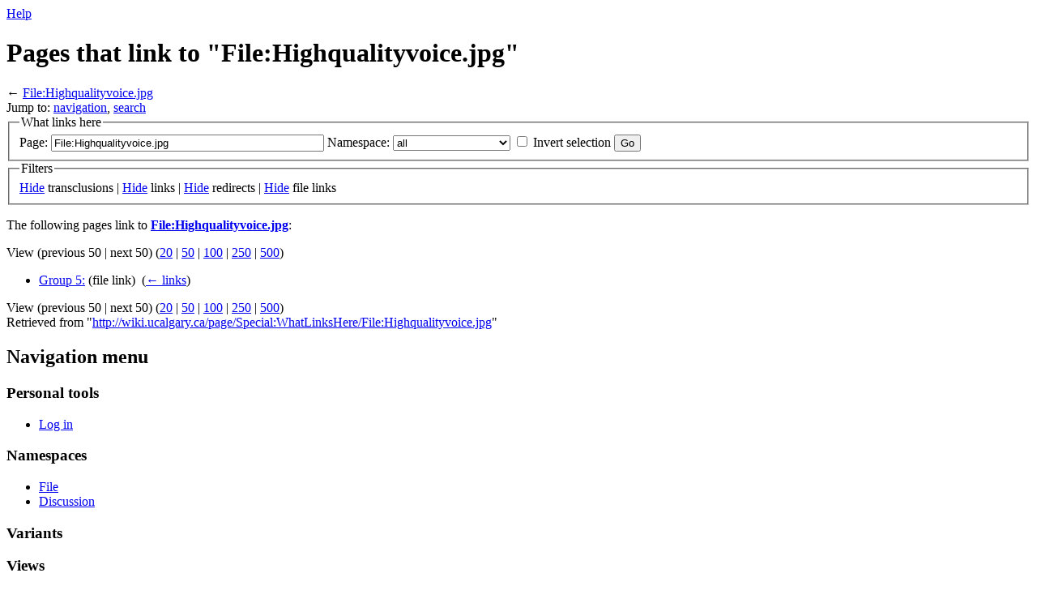

--- FILE ---
content_type: text/html; charset=UTF-8
request_url: https://wiki.ucalgary.ca/page/Special:WhatLinksHere/File:Highqualityvoice.jpg.html
body_size: 16382
content:
<!DOCTYPE html>
<html class="client-nojs" lang="en" dir="ltr">
<head>
<meta charset="UTF-8"/>
<title>Pages that link to "File:Highqualityvoice.jpg" - wiki.ucalgary.ca</title>
<script>document.documentElement.className = document.documentElement.className.replace( /(^|\s)client-nojs(\s|$)/, "$1client-js$2" );</script>
<script>(window.RLQ=window.RLQ||[]).push(function(){mw.config.set({"wgCanonicalNamespace":"Special","wgCanonicalSpecialPageName":"Whatlinkshere","wgNamespaceNumber":-1,"wgPageName":"Special:WhatLinksHere/File:Highqualityvoice.jpg","wgTitle":"WhatLinksHere/File:Highqualityvoice.jpg","wgCurRevisionId":0,"wgRevisionId":0,"wgArticleId":0,"wgIsArticle":false,"wgIsRedirect":false,"wgAction":"view","wgUserName":null,"wgUserGroups":["*"],"wgCategories":[],"wgBreakFrames":true,"wgPageContentLanguage":"en","wgPageContentModel":"wikitext","wgSeparatorTransformTable":["",""],"wgDigitTransformTable":["",""],"wgDefaultDateFormat":"dmy","wgMonthNames":["","January","February","March","April","May","June","July","August","September","October","November","December"],"wgMonthNamesShort":["","Jan","Feb","Mar","Apr","May","Jun","Jul","Aug","Sep","Oct","Nov","Dec"],"wgRelevantPageName":"File:Highqualityvoice.jpg","wgRelevantArticleId":7771,"wgRequestId":"294313a800c5c3cc081b5b83","wgIsProbablyEditable":false,"wgWikiEditorEnabledModules":{"toolbar":false,"dialogs":false,"preview":false,"publish":false}});mw.loader.state({"site.styles":"ready","noscript":"ready","user.styles":"ready","user.cssprefs":"ready","user":"ready","user.options":"loading","user.tokens":"loading","mediawiki.helplink":"ready","mediawiki.legacy.shared":"ready","mediawiki.legacy.commonPrint":"ready","mediawiki.sectionAnchor":"ready","mediawiki.skinning.interface":"ready","skins.vector.styles":"ready"});mw.loader.implement("user.options@0j3lz3q",function($,jQuery,require,module){mw.user.options.set({"variant":"en"});});mw.loader.implement("user.tokens@0himoze",function ( $, jQuery, require, module ) {
mw.user.tokens.set({"editToken":"+\\","patrolToken":"+\\","watchToken":"+\\","csrfToken":"+\\"});/*@nomin*/;

});mw.loader.load(["mediawiki.page.startup","skins.vector.js"]);});</script>
<link rel="stylesheet" href="http://wiki.ucalgary.ca/load.php?debug=false&amp;lang=en&amp;modules=mediawiki.helplink%2CsectionAnchor%7Cmediawiki.legacy.commonPrint%2Cshared%7Cmediawiki.skinning.interface%7Cskins.vector.styles&amp;only=styles&amp;skin=vector"/>
<script async="" src="../../load.php%3Fdebug=false&amp;lang=en&amp;modules=startup&amp;only=scripts&amp;skin=vector"></script>
<meta name="ResourceLoaderDynamicStyles" content=""/>
<meta name="generator" content="MediaWiki 1.28.0"/>
<meta name="robots" content="noindex,nofollow"/>
<link rel="shortcut icon" href="../../favicon.ico"/>
<link rel="search" type="application/opensearchdescription+xml" href="../../opensearch_desc.php" title="wiki.ucalgary.ca (en)"/>
<link rel="EditURI" type="application/rsd+xml" href="../../api.php%3Faction=rsd"/>
<link rel="copyright" href="http://creativecommons.org/licenses/by-sa/2.5/ca/"/>
<link rel="alternate" type="application/atom+xml" title="wiki.ucalgary.ca Atom feed" href="../../index.php%3Ftitle=Special:RecentChanges&amp;feed=atom"/>
</head>
<body class="mediawiki ltr sitedir-ltr mw-hide-empty-elt ns--1 ns-special mw-special-Whatlinkshere page-Special_WhatLinksHere_File_Highqualityvoice_jpg rootpage-Special_WhatLinksHere_File_Highqualityvoice_jpg skin-vector action-view">		<div id="mw-page-base" class="noprint"></div>
		<div id="mw-head-base" class="noprint"></div>
		<div id="content" class="mw-body" role="main">
			<a id="top"></a>

						<div class="mw-indicators">
<div id="mw-indicator-mw-helplink" class="mw-indicator"><a href="http://www.mediawiki.org/wiki/Special:MyLanguage/Help:What_links_here" target="_blank" class="mw-helplink">Help</a></div>
</div>
			<h1 id="firstHeading" class="firstHeading" lang="en">Pages that link to "File:Highqualityvoice.jpg"</h1>
									<div id="bodyContent" class="mw-body-content">
								<div id="contentSub">← <a href="../File:Highqualityvoice.jpg.html" title="File:Highqualityvoice.jpg">File:Highqualityvoice.jpg</a></div>
												<div id="jump-to-nav" class="mw-jump">
					Jump to:					<a href="File:Highqualityvoice.jpg.html#mw-head">navigation</a>, 					<a href="File:Highqualityvoice.jpg.html#p-search">search</a>
				</div>
				<div id="mw-content-text"><form action="http://wiki.ucalgary.ca/index.php"><input type="hidden" value="Special:WhatLinksHere" name="title"/><fieldset>
<legend>What links here</legend>
<label for="mw-whatlinkshere-target" class="mw-searchInput">Page:</label>&#160;<input name="target" size="40" value="File:Highqualityvoice.jpg" id="mw-whatlinkshere-target" class="mw-searchInput" /> <label for="namespace">Namespace:</label>&#160;<select class="namespaceselector" id="namespace" name="namespace">
<option value="" selected="">all</option>
<option value="0">(Main)</option>
<option value="1">Talk</option>
<option value="2">User</option>
<option value="3">User talk</option>
<option value="4">uc wiki</option>
<option value="5">uc wiki talk</option>
<option value="6">File</option>
<option value="7">File talk</option>
<option value="8">MediaWiki</option>
<option value="9">MediaWiki talk</option>
<option value="10">Template</option>
<option value="11">Template talk</option>
<option value="12">Help</option>
<option value="13">Help talk</option>
<option value="14">Category</option>
<option value="15">Category talk</option>
<option value="2300">Gadget</option>
<option value="2301">Gadget talk</option>
<option value="2302">Gadget definition</option>
<option value="2303">Gadget definition talk</option>
</select>&#160;<input name="invert" type="checkbox" value="1" id="nsinvert" title="Check this box to hide links from pages within the selected namespace." />&#160;<label for="nsinvert" title="Check this box to hide links from pages within the selected namespace.">Invert selection</label> <input type="submit" value="Go"/></fieldset></form>
<fieldset>
<legend>Filters</legend>
<a href="http://wiki.ucalgary.ca/index.php?title=Special:WhatLinksHere/File:Highqualityvoice.jpg&amp;hidetrans=1" title="Special:WhatLinksHere/File:Highqualityvoice.jpg">Hide</a> transclusions | <a href="http://wiki.ucalgary.ca/index.php?title=Special:WhatLinksHere/File:Highqualityvoice.jpg&amp;hidelinks=1" title="Special:WhatLinksHere/File:Highqualityvoice.jpg">Hide</a> links | <a href="http://wiki.ucalgary.ca/index.php?title=Special:WhatLinksHere/File:Highqualityvoice.jpg&amp;hideredirs=1" title="Special:WhatLinksHere/File:Highqualityvoice.jpg">Hide</a> redirects | <a href="http://wiki.ucalgary.ca/index.php?title=Special:WhatLinksHere/File:Highqualityvoice.jpg&amp;hideimages=1" title="Special:WhatLinksHere/File:Highqualityvoice.jpg">Hide</a> file links
</fieldset>
<p>The following pages link to <strong><a href="../File:Highqualityvoice.jpg.html" title="File:Highqualityvoice.jpg">File:Highqualityvoice.jpg</a></strong>:
</p>View (previous 50  |  next 50) (<a href="http://wiki.ucalgary.ca/index.php?title=Special:WhatLinksHere/File:Highqualityvoice.jpg&amp;limit=20" title="Special:WhatLinksHere/File:Highqualityvoice.jpg">20</a> | <a href="http://wiki.ucalgary.ca/index.php?title=Special:WhatLinksHere/File:Highqualityvoice.jpg&amp;limit=50" title="Special:WhatLinksHere/File:Highqualityvoice.jpg">50</a> | <a href="http://wiki.ucalgary.ca/index.php?title=Special:WhatLinksHere/File:Highqualityvoice.jpg&amp;limit=100" title="Special:WhatLinksHere/File:Highqualityvoice.jpg">100</a> | <a href="http://wiki.ucalgary.ca/index.php?title=Special:WhatLinksHere/File:Highqualityvoice.jpg&amp;limit=250" title="Special:WhatLinksHere/File:Highqualityvoice.jpg">250</a> | <a href="http://wiki.ucalgary.ca/index.php?title=Special:WhatLinksHere/File:Highqualityvoice.jpg&amp;limit=500" title="Special:WhatLinksHere/File:Highqualityvoice.jpg">500</a>)<ul id="mw-whatlinkshere-list"><li><a href="../Group_5:.html" title="Group 5:">Group 5:</a> (file link) ‎ <span class="mw-whatlinkshere-tools">(<a href="http://wiki.ucalgary.ca/index.php?title=Special:WhatLinksHere&amp;target=Group+5%3A" title="Special:WhatLinksHere">← links</a>)</span></li>
</ul>View (previous 50  |  next 50) (<a href="http://wiki.ucalgary.ca/index.php?title=Special:WhatLinksHere/File:Highqualityvoice.jpg&amp;limit=20" title="Special:WhatLinksHere/File:Highqualityvoice.jpg">20</a> | <a href="http://wiki.ucalgary.ca/index.php?title=Special:WhatLinksHere/File:Highqualityvoice.jpg&amp;limit=50" title="Special:WhatLinksHere/File:Highqualityvoice.jpg">50</a> | <a href="http://wiki.ucalgary.ca/index.php?title=Special:WhatLinksHere/File:Highqualityvoice.jpg&amp;limit=100" title="Special:WhatLinksHere/File:Highqualityvoice.jpg">100</a> | <a href="http://wiki.ucalgary.ca/index.php?title=Special:WhatLinksHere/File:Highqualityvoice.jpg&amp;limit=250" title="Special:WhatLinksHere/File:Highqualityvoice.jpg">250</a> | <a href="http://wiki.ucalgary.ca/index.php?title=Special:WhatLinksHere/File:Highqualityvoice.jpg&amp;limit=500" title="Special:WhatLinksHere/File:Highqualityvoice.jpg">500</a>)</div>					<div class="printfooter">
						Retrieved from "<a dir="ltr" href="File:Highqualityvoice.jpg.html">http://wiki.ucalgary.ca/page/Special:WhatLinksHere/File:Highqualityvoice.jpg</a>"					</div>
				<div id="catlinks" class="catlinks catlinks-allhidden" data-mw="interface"></div>				<div class="visualClear"></div>
							</div>
		</div>
		<div id="mw-navigation">
			<h2>Navigation menu</h2>

			<div id="mw-head">
									<div id="p-personal" role="navigation" class="" aria-labelledby="p-personal-label">
						<h3 id="p-personal-label">Personal tools</h3>
						<ul>
							<li id="pt-login"><a href="http://wiki.ucalgary.ca/index.php?title=Special:UserLogin&amp;returnto=Special%3AWhatLinksHere%2FFile%3AHighqualityvoice.jpg" title="You are encouraged to log in; however, it is not mandatory [o]" accesskey="o">Log in</a></li>						</ul>
					</div>
									<div id="left-navigation">
										<div id="p-namespaces" role="navigation" class="vectorTabs" aria-labelledby="p-namespaces-label">
						<h3 id="p-namespaces-label">Namespaces</h3>
						<ul>
															<li  id="ca-nstab-image" class="selected"><span><a href="../File:Highqualityvoice.jpg.html"  title="View the file page [c]" accesskey="c">File</a></span></li>
															<li  id="ca-talk" class="new"><span><a href="http://wiki.ucalgary.ca/index.php?title=File_talk:Highqualityvoice.jpg&amp;action=edit&amp;redlink=1"  title="Discussion about the content page [t]" accesskey="t" rel="discussion">Discussion</a></span></li>
													</ul>
					</div>
										<div id="p-variants" role="navigation" class="vectorMenu emptyPortlet" aria-labelledby="p-variants-label">
												<h3 id="p-variants-label">
							<span>Variants</span><a href="File:Highqualityvoice.jpg.html#"></a>
						</h3>

						<div class="menu">
							<ul>
															</ul>
						</div>
					</div>
									</div>
				<div id="right-navigation">
										<div id="p-views" role="navigation" class="vectorTabs" aria-labelledby="p-views-label">
						<h3 id="p-views-label">Views</h3>
						<ul>
															<li id="ca-view"><span><a href="../File:Highqualityvoice.jpg.html" >Read</a></span></li>
															<li id="ca-viewsource"><span><a href="../../index.php%3Ftitle=File:Highqualityvoice.jpg&amp;action=edit.html"  title="This page is protected.&#10;You can view its source [e]" accesskey="e">View source</a></span></li>
															<li id="ca-history" class="collapsible"><span><a href="../../index.php%3Ftitle=File:Highqualityvoice.jpg&amp;action=history.html"  title="Past revisions of this page [h]" accesskey="h">View history</a></span></li>
													</ul>
					</div>
										<div id="p-cactions" role="navigation" class="vectorMenu emptyPortlet" aria-labelledby="p-cactions-label">
						<h3 id="p-cactions-label"><span>More</span><a href="File:Highqualityvoice.jpg.html#"></a></h3>

						<div class="menu">
							<ul>
															</ul>
						</div>
					</div>
										<div id="p-search" role="search">
						<h3>
							<label for="searchInput">Search</label>
						</h3>

						<form action="http://wiki.ucalgary.ca/index.php" id="searchform">
							<div id="simpleSearch">
							<input type="search" name="search" placeholder="Search wiki.ucalgary.ca" title="Search wiki.ucalgary.ca [f]" accesskey="f" id="searchInput"/><input type="hidden" value="Special:Search" name="title"/><input type="submit" name="fulltext" value="Search" title="Search the pages for this text" id="mw-searchButton" class="searchButton mw-fallbackSearchButton"/><input type="submit" name="go" value="Go" title="Go to a page with this exact name if it exists" id="searchButton" class="searchButton"/>							</div>
						</form>
					</div>
									</div>
			</div>
			<div id="mw-panel">
				<div id="p-logo" role="banner"><a class="mw-wiki-logo" href="../index.html"  title="Visit the main page"></a></div>
						<div class="portal" role="navigation" id='p-navigation' aria-labelledby='p-navigation-label'>
			<h3 id='p-navigation-label'>Navigation</h3>

			<div class="body">
									<ul>
						<li id="n-mainpage"><a href="../index.html" title="Visit the main page [z]" accesskey="z">Main Page</a></li><li id="n-recentchanges"><a href="http://wiki.ucalgary.ca/page/Special:RecentChanges" title="A list of recent changes in the wiki [r]" accesskey="r">Recent changes</a></li><li id="n-help"><a href="https://www.mediawiki.org/wiki/Special:MyLanguage/Help:Contents" title="The place to find out">Help</a></li>					</ul>
							</div>
		</div>
			<div class="portal" role="navigation" id='p-pages' aria-labelledby='p-pages-label'>
			<h3 id='p-pages-label'>pages</h3>

			<div class="body">
									<ul>
						<li id="n-All-pages"><a href="../Special:AllPages.html">All pages</a></li><li id="n-Popular-pages"><a href="http://wiki.ucalgary.ca/page/Special:Popularpages">Popular pages</a></li><li id="n-Faculties-and-Departments"><a href="../Category:Faculties.html">Faculties and Departments</a></li><li id="n-Clubs"><a href="../Category:Clubs.html">Clubs</a></li>					</ul>
							</div>
		</div>
			<div class="portal" role="navigation" id='p-tb' aria-labelledby='p-tb-label'>
			<h3 id='p-tb-label'>Tools</h3>

			<div class="body">
									<ul>
						<li id="t-specialpages"><a href="../Special:SpecialPages.html" title="A list of all special pages [q]" accesskey="q">Special pages</a></li><li id="t-print"><a href="http://wiki.ucalgary.ca/index.php?title=Special:WhatLinksHere/File:Highqualityvoice.jpg&amp;printable=yes" rel="alternate" title="Printable version of this page [p]" accesskey="p">Printable version</a></li>					</ul>
							</div>
		</div>
				</div>
		</div>
		<div id="footer" role="contentinfo">
							<ul id="footer-places">
											<li id="footer-places-privacy"><a href="http://wiki.ucalgary.ca/page/uc_wiki:Privacy_policy" title="uc wiki:Privacy policy">Privacy policy</a></li>
											<li id="footer-places-about"><a href="../uc_wiki:About.html" title="uc wiki:About">About wiki.ucalgary.ca</a></li>
											<li id="footer-places-disclaimer"><a href="../uc_wiki:General_disclaimer.html" title="uc wiki:General disclaimer">Disclaimers</a></li>
									</ul>
										<ul id="footer-icons" class="noprint">
											<li id="footer-copyrightico">
							<a href="http://creativecommons.org/licenses/by-sa/2.5/ca/"><img src="http://i.creativecommons.org/l/by-sa/2.5/ca/80x15.png" alt="Creative Commons Attribution/Share-Alike License" width="88" height="31"/></a>						</li>
											<li id="footer-poweredbyico">
							<a href="http://www.mediawiki.org/"><img src="../../resources/assets/poweredby_mediawiki_88x31.png" alt="Powered by MediaWiki" srcset="http://wiki.ucalgary.ca/resources/assets/poweredby_mediawiki_132x47.png 1.5x, http://wiki.ucalgary.ca/resources/assets/poweredby_mediawiki_176x62.png 2x" width="88" height="31"/></a>						</li>
									</ul>
						<div style="clear:both"></div>
		</div>
		<script>(window.RLQ=window.RLQ||[]).push(function(){mw.loader.load(["site","mediawiki.user","mediawiki.hidpi","mediawiki.page.ready","mediawiki.searchSuggest"]);});</script><script>(window.RLQ=window.RLQ||[]).push(function(){mw.config.set({"wgBackendResponseTime":209});});</script>
	</body>
</html>
